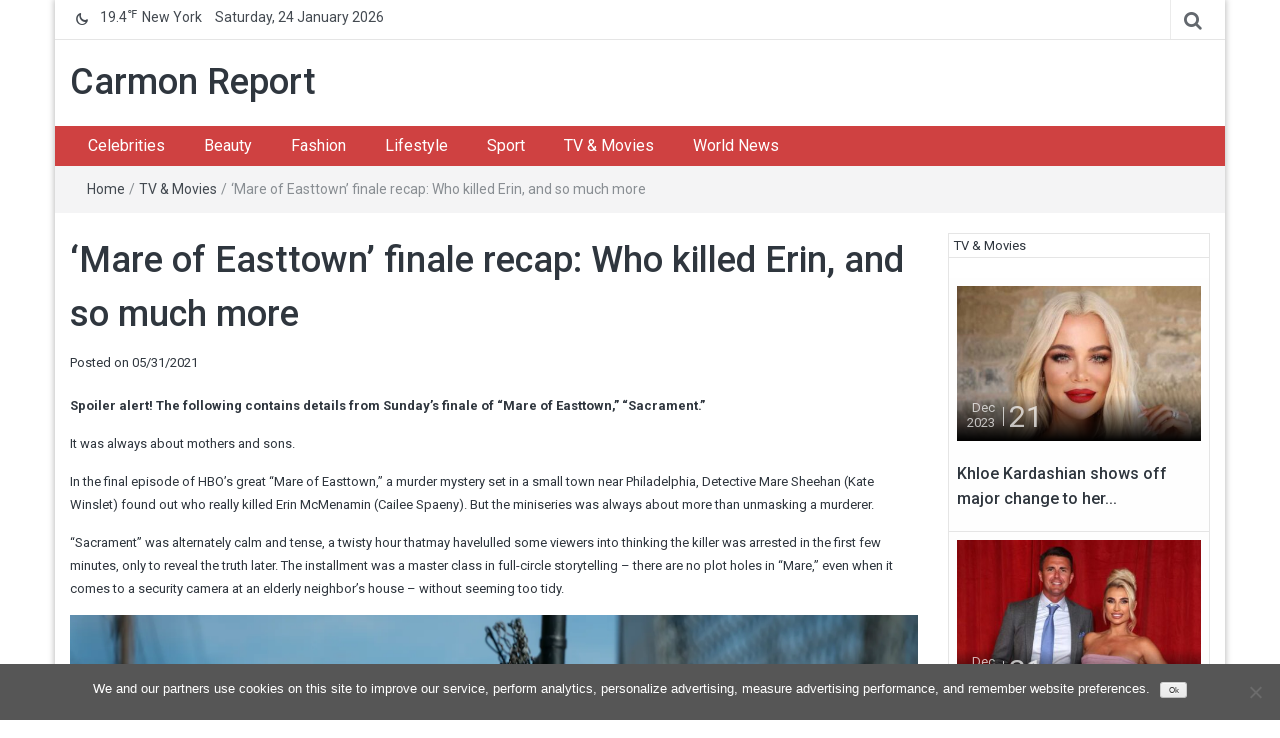

--- FILE ---
content_type: text/html; charset=UTF-8
request_url: https://carmonreport.com/tv-movies/mare-of-easttown-finale-recap-who-killed-erin-and-so-much-more/
body_size: 16417
content:
<!DOCTYPE html>
<html lang="en-US">
<head>
	<meta charset="UTF-8">
	<meta http-equiv="X-UA-Compatible" content="IE=edge">
	<meta name="viewport" content="width=device-width, initial-scale=1">
	<link rel="profile" href="https://gmpg.org/xfn/11" />
	<link rel="pingback" href="https://carmonreport.com/xmlrpc.php">
	<meta name='robots' content='index, follow, max-image-preview:large, max-snippet:-1, max-video-preview:-1' />

	<!-- This site is optimized with the Yoast SEO plugin v22.6 - https://yoast.com/wordpress/plugins/seo/ -->
	<title>&#039;Mare of Easttown&#039; finale recap: Who killed Erin, and so much more - Carmon Report</title>
	<link rel="canonical" href="https://carmonreport.com/tv-movies/mare-of-easttown-finale-recap-who-killed-erin-and-so-much-more/" />
	<meta property="og:locale" content="en_US" />
	<meta property="og:type" content="article" />
	<meta property="og:title" content="&#039;Mare of Easttown&#039; finale recap: Who killed Erin, and so much more - Carmon Report" />
	<meta property="og:description" content="Spoiler alert! The following contains details from Sunday&#8217;s finale of &#8220;Mare of Easttown,&#8221; &#8220;Sacrament.&#8221; It was always about mothers and sons.  In the final episode of HBO&#8217;s great &#8220;Mare of Easttown,&#8221; a murder mystery set in a small town near Philadelphia, Detective..." />
	<meta property="og:url" content="https://carmonreport.com/tv-movies/mare-of-easttown-finale-recap-who-killed-erin-and-so-much-more/" />
	<meta property="og:site_name" content="Carmon Report" />
	<meta property="article:published_time" content="2021-05-31T07:47:29+00:00" />
	<meta name="author" content="Etta" />
	<meta name="twitter:card" content="summary_large_image" />
	<meta name="twitter:label1" content="Written by" />
	<meta name="twitter:data1" content="Etta" />
	<meta name="twitter:label2" content="Est. reading time" />
	<meta name="twitter:data2" content="5 minutes" />
	<script type="application/ld+json" class="yoast-schema-graph">{"@context":"https://schema.org","@graph":[{"@type":"WebPage","@id":"https://carmonreport.com/tv-movies/mare-of-easttown-finale-recap-who-killed-erin-and-so-much-more/","url":"https://carmonreport.com/tv-movies/mare-of-easttown-finale-recap-who-killed-erin-and-so-much-more/","name":"'Mare of Easttown' finale recap: Who killed Erin, and so much more - Carmon Report","isPartOf":{"@id":"https://carmonreport.com/#website"},"primaryImageOfPage":{"@id":"https://carmonreport.com/tv-movies/mare-of-easttown-finale-recap-who-killed-erin-and-so-much-more/#primaryimage"},"image":{"@id":"https://carmonreport.com/tv-movies/mare-of-easttown-finale-recap-who-killed-erin-and-so-much-more/#primaryimage"},"thumbnailUrl":"https://carmonreport.com/wp-content/uploads/2021/05/Mare-of-Easttown-finale-recap-Who-killed-Erin-and-so-much-more.jpg","datePublished":"2021-05-31T07:47:29+00:00","dateModified":"2021-05-31T07:47:29+00:00","author":{"@id":"https://carmonreport.com/#/schema/person/74db1979fe71b5ea01513ec1ce5bc609"},"breadcrumb":{"@id":"https://carmonreport.com/tv-movies/mare-of-easttown-finale-recap-who-killed-erin-and-so-much-more/#breadcrumb"},"inLanguage":"en-US","potentialAction":[{"@type":"ReadAction","target":["https://carmonreport.com/tv-movies/mare-of-easttown-finale-recap-who-killed-erin-and-so-much-more/"]}]},{"@type":"ImageObject","inLanguage":"en-US","@id":"https://carmonreport.com/tv-movies/mare-of-easttown-finale-recap-who-killed-erin-and-so-much-more/#primaryimage","url":"https://carmonreport.com/wp-content/uploads/2021/05/Mare-of-Easttown-finale-recap-Who-killed-Erin-and-so-much-more.jpg","contentUrl":"https://carmonreport.com/wp-content/uploads/2021/05/Mare-of-Easttown-finale-recap-Who-killed-Erin-and-so-much-more.jpg","width":1421,"height":800},{"@type":"BreadcrumbList","@id":"https://carmonreport.com/tv-movies/mare-of-easttown-finale-recap-who-killed-erin-and-so-much-more/#breadcrumb","itemListElement":[{"@type":"ListItem","position":1,"name":"Home","item":"https://carmonreport.com/"},{"@type":"ListItem","position":2,"name":"TV &amp; Movies","item":"https://carmonreport.com/category/tv-movies/"},{"@type":"ListItem","position":3,"name":"&#8216;Mare of Easttown&#8217; finale recap: Who killed Erin, and so much more"}]},{"@type":"WebSite","@id":"https://carmonreport.com/#website","url":"https://carmonreport.com/","name":"Carmon Report","description":"","potentialAction":[{"@type":"SearchAction","target":{"@type":"EntryPoint","urlTemplate":"https://carmonreport.com/?s={search_term_string}"},"query-input":"required name=search_term_string"}],"inLanguage":"en-US"},{"@type":"Person","@id":"https://carmonreport.com/#/schema/person/74db1979fe71b5ea01513ec1ce5bc609","name":"Etta","image":{"@type":"ImageObject","inLanguage":"en-US","@id":"https://carmonreport.com/#/schema/person/image/","url":"https://secure.gravatar.com/avatar/d7cef2e0d8d634cb49d54f7c48b549a1?s=96&d=mm&r=g","contentUrl":"https://secure.gravatar.com/avatar/d7cef2e0d8d634cb49d54f7c48b549a1?s=96&d=mm&r=g","caption":"Etta"}}]}</script>
	<!-- / Yoast SEO plugin. -->


<link rel='dns-prefetch' href='//fonts.googleapis.com' />
<link rel="alternate" type="application/rss+xml" title="Carmon Report &raquo; Feed" href="https://carmonreport.com/feed/" />
<link rel="alternate" type="application/rss+xml" title="Carmon Report &raquo; Comments Feed" href="https://carmonreport.com/comments/feed/" />
<script type="text/javascript">
window._wpemojiSettings = {"baseUrl":"https:\/\/s.w.org\/images\/core\/emoji\/14.0.0\/72x72\/","ext":".png","svgUrl":"https:\/\/s.w.org\/images\/core\/emoji\/14.0.0\/svg\/","svgExt":".svg","source":{"concatemoji":"https:\/\/carmonreport.com\/wp-includes\/js\/wp-emoji-release.min.js?ver=76f6aa8e25cc39d92f7cc4c9ea95b220"}};
/*! This file is auto-generated */
!function(i,n){var o,s,e;function c(e){try{var t={supportTests:e,timestamp:(new Date).valueOf()};sessionStorage.setItem(o,JSON.stringify(t))}catch(e){}}function p(e,t,n){e.clearRect(0,0,e.canvas.width,e.canvas.height),e.fillText(t,0,0);var t=new Uint32Array(e.getImageData(0,0,e.canvas.width,e.canvas.height).data),r=(e.clearRect(0,0,e.canvas.width,e.canvas.height),e.fillText(n,0,0),new Uint32Array(e.getImageData(0,0,e.canvas.width,e.canvas.height).data));return t.every(function(e,t){return e===r[t]})}function u(e,t,n){switch(t){case"flag":return n(e,"\ud83c\udff3\ufe0f\u200d\u26a7\ufe0f","\ud83c\udff3\ufe0f\u200b\u26a7\ufe0f")?!1:!n(e,"\ud83c\uddfa\ud83c\uddf3","\ud83c\uddfa\u200b\ud83c\uddf3")&&!n(e,"\ud83c\udff4\udb40\udc67\udb40\udc62\udb40\udc65\udb40\udc6e\udb40\udc67\udb40\udc7f","\ud83c\udff4\u200b\udb40\udc67\u200b\udb40\udc62\u200b\udb40\udc65\u200b\udb40\udc6e\u200b\udb40\udc67\u200b\udb40\udc7f");case"emoji":return!n(e,"\ud83e\udef1\ud83c\udffb\u200d\ud83e\udef2\ud83c\udfff","\ud83e\udef1\ud83c\udffb\u200b\ud83e\udef2\ud83c\udfff")}return!1}function f(e,t,n){var r="undefined"!=typeof WorkerGlobalScope&&self instanceof WorkerGlobalScope?new OffscreenCanvas(300,150):i.createElement("canvas"),a=r.getContext("2d",{willReadFrequently:!0}),o=(a.textBaseline="top",a.font="600 32px Arial",{});return e.forEach(function(e){o[e]=t(a,e,n)}),o}function t(e){var t=i.createElement("script");t.src=e,t.defer=!0,i.head.appendChild(t)}"undefined"!=typeof Promise&&(o="wpEmojiSettingsSupports",s=["flag","emoji"],n.supports={everything:!0,everythingExceptFlag:!0},e=new Promise(function(e){i.addEventListener("DOMContentLoaded",e,{once:!0})}),new Promise(function(t){var n=function(){try{var e=JSON.parse(sessionStorage.getItem(o));if("object"==typeof e&&"number"==typeof e.timestamp&&(new Date).valueOf()<e.timestamp+604800&&"object"==typeof e.supportTests)return e.supportTests}catch(e){}return null}();if(!n){if("undefined"!=typeof Worker&&"undefined"!=typeof OffscreenCanvas&&"undefined"!=typeof URL&&URL.createObjectURL&&"undefined"!=typeof Blob)try{var e="postMessage("+f.toString()+"("+[JSON.stringify(s),u.toString(),p.toString()].join(",")+"));",r=new Blob([e],{type:"text/javascript"}),a=new Worker(URL.createObjectURL(r),{name:"wpTestEmojiSupports"});return void(a.onmessage=function(e){c(n=e.data),a.terminate(),t(n)})}catch(e){}c(n=f(s,u,p))}t(n)}).then(function(e){for(var t in e)n.supports[t]=e[t],n.supports.everything=n.supports.everything&&n.supports[t],"flag"!==t&&(n.supports.everythingExceptFlag=n.supports.everythingExceptFlag&&n.supports[t]);n.supports.everythingExceptFlag=n.supports.everythingExceptFlag&&!n.supports.flag,n.DOMReady=!1,n.readyCallback=function(){n.DOMReady=!0}}).then(function(){return e}).then(function(){var e;n.supports.everything||(n.readyCallback(),(e=n.source||{}).concatemoji?t(e.concatemoji):e.wpemoji&&e.twemoji&&(t(e.twemoji),t(e.wpemoji)))}))}((window,document),window._wpemojiSettings);
</script>
<style type="text/css">
img.wp-smiley,
img.emoji {
	display: inline !important;
	border: none !important;
	box-shadow: none !important;
	height: 1em !important;
	width: 1em !important;
	margin: 0 0.07em !important;
	vertical-align: -0.1em !important;
	background: none !important;
	padding: 0 !important;
}
</style>
	<link rel='stylesheet' id='wp-block-library-css' href='https://carmonreport.com/wp-includes/css/dist/block-library/style.min.css?ver=76f6aa8e25cc39d92f7cc4c9ea95b220' type='text/css' media='all' />
<style id='classic-theme-styles-inline-css' type='text/css'>
/*! This file is auto-generated */
.wp-block-button__link{color:#fff;background-color:#32373c;border-radius:9999px;box-shadow:none;text-decoration:none;padding:calc(.667em + 2px) calc(1.333em + 2px);font-size:1.125em}.wp-block-file__button{background:#32373c;color:#fff;text-decoration:none}
</style>
<style id='global-styles-inline-css' type='text/css'>
body{--wp--preset--color--black: #000000;--wp--preset--color--cyan-bluish-gray: #abb8c3;--wp--preset--color--white: #ffffff;--wp--preset--color--pale-pink: #f78da7;--wp--preset--color--vivid-red: #cf2e2e;--wp--preset--color--luminous-vivid-orange: #ff6900;--wp--preset--color--luminous-vivid-amber: #fcb900;--wp--preset--color--light-green-cyan: #7bdcb5;--wp--preset--color--vivid-green-cyan: #00d084;--wp--preset--color--pale-cyan-blue: #8ed1fc;--wp--preset--color--vivid-cyan-blue: #0693e3;--wp--preset--color--vivid-purple: #9b51e0;--wp--preset--gradient--vivid-cyan-blue-to-vivid-purple: linear-gradient(135deg,rgba(6,147,227,1) 0%,rgb(155,81,224) 100%);--wp--preset--gradient--light-green-cyan-to-vivid-green-cyan: linear-gradient(135deg,rgb(122,220,180) 0%,rgb(0,208,130) 100%);--wp--preset--gradient--luminous-vivid-amber-to-luminous-vivid-orange: linear-gradient(135deg,rgba(252,185,0,1) 0%,rgba(255,105,0,1) 100%);--wp--preset--gradient--luminous-vivid-orange-to-vivid-red: linear-gradient(135deg,rgba(255,105,0,1) 0%,rgb(207,46,46) 100%);--wp--preset--gradient--very-light-gray-to-cyan-bluish-gray: linear-gradient(135deg,rgb(238,238,238) 0%,rgb(169,184,195) 100%);--wp--preset--gradient--cool-to-warm-spectrum: linear-gradient(135deg,rgb(74,234,220) 0%,rgb(151,120,209) 20%,rgb(207,42,186) 40%,rgb(238,44,130) 60%,rgb(251,105,98) 80%,rgb(254,248,76) 100%);--wp--preset--gradient--blush-light-purple: linear-gradient(135deg,rgb(255,206,236) 0%,rgb(152,150,240) 100%);--wp--preset--gradient--blush-bordeaux: linear-gradient(135deg,rgb(254,205,165) 0%,rgb(254,45,45) 50%,rgb(107,0,62) 100%);--wp--preset--gradient--luminous-dusk: linear-gradient(135deg,rgb(255,203,112) 0%,rgb(199,81,192) 50%,rgb(65,88,208) 100%);--wp--preset--gradient--pale-ocean: linear-gradient(135deg,rgb(255,245,203) 0%,rgb(182,227,212) 50%,rgb(51,167,181) 100%);--wp--preset--gradient--electric-grass: linear-gradient(135deg,rgb(202,248,128) 0%,rgb(113,206,126) 100%);--wp--preset--gradient--midnight: linear-gradient(135deg,rgb(2,3,129) 0%,rgb(40,116,252) 100%);--wp--preset--font-size--small: 13px;--wp--preset--font-size--medium: 20px;--wp--preset--font-size--large: 36px;--wp--preset--font-size--x-large: 42px;--wp--preset--spacing--20: 0.44rem;--wp--preset--spacing--30: 0.67rem;--wp--preset--spacing--40: 1rem;--wp--preset--spacing--50: 1.5rem;--wp--preset--spacing--60: 2.25rem;--wp--preset--spacing--70: 3.38rem;--wp--preset--spacing--80: 5.06rem;--wp--preset--shadow--natural: 6px 6px 9px rgba(0, 0, 0, 0.2);--wp--preset--shadow--deep: 12px 12px 50px rgba(0, 0, 0, 0.4);--wp--preset--shadow--sharp: 6px 6px 0px rgba(0, 0, 0, 0.2);--wp--preset--shadow--outlined: 6px 6px 0px -3px rgba(255, 255, 255, 1), 6px 6px rgba(0, 0, 0, 1);--wp--preset--shadow--crisp: 6px 6px 0px rgba(0, 0, 0, 1);}:where(.is-layout-flex){gap: 0.5em;}:where(.is-layout-grid){gap: 0.5em;}body .is-layout-flow > .alignleft{float: left;margin-inline-start: 0;margin-inline-end: 2em;}body .is-layout-flow > .alignright{float: right;margin-inline-start: 2em;margin-inline-end: 0;}body .is-layout-flow > .aligncenter{margin-left: auto !important;margin-right: auto !important;}body .is-layout-constrained > .alignleft{float: left;margin-inline-start: 0;margin-inline-end: 2em;}body .is-layout-constrained > .alignright{float: right;margin-inline-start: 2em;margin-inline-end: 0;}body .is-layout-constrained > .aligncenter{margin-left: auto !important;margin-right: auto !important;}body .is-layout-constrained > :where(:not(.alignleft):not(.alignright):not(.alignfull)){max-width: var(--wp--style--global--content-size);margin-left: auto !important;margin-right: auto !important;}body .is-layout-constrained > .alignwide{max-width: var(--wp--style--global--wide-size);}body .is-layout-flex{display: flex;}body .is-layout-flex{flex-wrap: wrap;align-items: center;}body .is-layout-flex > *{margin: 0;}body .is-layout-grid{display: grid;}body .is-layout-grid > *{margin: 0;}:where(.wp-block-columns.is-layout-flex){gap: 2em;}:where(.wp-block-columns.is-layout-grid){gap: 2em;}:where(.wp-block-post-template.is-layout-flex){gap: 1.25em;}:where(.wp-block-post-template.is-layout-grid){gap: 1.25em;}.has-black-color{color: var(--wp--preset--color--black) !important;}.has-cyan-bluish-gray-color{color: var(--wp--preset--color--cyan-bluish-gray) !important;}.has-white-color{color: var(--wp--preset--color--white) !important;}.has-pale-pink-color{color: var(--wp--preset--color--pale-pink) !important;}.has-vivid-red-color{color: var(--wp--preset--color--vivid-red) !important;}.has-luminous-vivid-orange-color{color: var(--wp--preset--color--luminous-vivid-orange) !important;}.has-luminous-vivid-amber-color{color: var(--wp--preset--color--luminous-vivid-amber) !important;}.has-light-green-cyan-color{color: var(--wp--preset--color--light-green-cyan) !important;}.has-vivid-green-cyan-color{color: var(--wp--preset--color--vivid-green-cyan) !important;}.has-pale-cyan-blue-color{color: var(--wp--preset--color--pale-cyan-blue) !important;}.has-vivid-cyan-blue-color{color: var(--wp--preset--color--vivid-cyan-blue) !important;}.has-vivid-purple-color{color: var(--wp--preset--color--vivid-purple) !important;}.has-black-background-color{background-color: var(--wp--preset--color--black) !important;}.has-cyan-bluish-gray-background-color{background-color: var(--wp--preset--color--cyan-bluish-gray) !important;}.has-white-background-color{background-color: var(--wp--preset--color--white) !important;}.has-pale-pink-background-color{background-color: var(--wp--preset--color--pale-pink) !important;}.has-vivid-red-background-color{background-color: var(--wp--preset--color--vivid-red) !important;}.has-luminous-vivid-orange-background-color{background-color: var(--wp--preset--color--luminous-vivid-orange) !important;}.has-luminous-vivid-amber-background-color{background-color: var(--wp--preset--color--luminous-vivid-amber) !important;}.has-light-green-cyan-background-color{background-color: var(--wp--preset--color--light-green-cyan) !important;}.has-vivid-green-cyan-background-color{background-color: var(--wp--preset--color--vivid-green-cyan) !important;}.has-pale-cyan-blue-background-color{background-color: var(--wp--preset--color--pale-cyan-blue) !important;}.has-vivid-cyan-blue-background-color{background-color: var(--wp--preset--color--vivid-cyan-blue) !important;}.has-vivid-purple-background-color{background-color: var(--wp--preset--color--vivid-purple) !important;}.has-black-border-color{border-color: var(--wp--preset--color--black) !important;}.has-cyan-bluish-gray-border-color{border-color: var(--wp--preset--color--cyan-bluish-gray) !important;}.has-white-border-color{border-color: var(--wp--preset--color--white) !important;}.has-pale-pink-border-color{border-color: var(--wp--preset--color--pale-pink) !important;}.has-vivid-red-border-color{border-color: var(--wp--preset--color--vivid-red) !important;}.has-luminous-vivid-orange-border-color{border-color: var(--wp--preset--color--luminous-vivid-orange) !important;}.has-luminous-vivid-amber-border-color{border-color: var(--wp--preset--color--luminous-vivid-amber) !important;}.has-light-green-cyan-border-color{border-color: var(--wp--preset--color--light-green-cyan) !important;}.has-vivid-green-cyan-border-color{border-color: var(--wp--preset--color--vivid-green-cyan) !important;}.has-pale-cyan-blue-border-color{border-color: var(--wp--preset--color--pale-cyan-blue) !important;}.has-vivid-cyan-blue-border-color{border-color: var(--wp--preset--color--vivid-cyan-blue) !important;}.has-vivid-purple-border-color{border-color: var(--wp--preset--color--vivid-purple) !important;}.has-vivid-cyan-blue-to-vivid-purple-gradient-background{background: var(--wp--preset--gradient--vivid-cyan-blue-to-vivid-purple) !important;}.has-light-green-cyan-to-vivid-green-cyan-gradient-background{background: var(--wp--preset--gradient--light-green-cyan-to-vivid-green-cyan) !important;}.has-luminous-vivid-amber-to-luminous-vivid-orange-gradient-background{background: var(--wp--preset--gradient--luminous-vivid-amber-to-luminous-vivid-orange) !important;}.has-luminous-vivid-orange-to-vivid-red-gradient-background{background: var(--wp--preset--gradient--luminous-vivid-orange-to-vivid-red) !important;}.has-very-light-gray-to-cyan-bluish-gray-gradient-background{background: var(--wp--preset--gradient--very-light-gray-to-cyan-bluish-gray) !important;}.has-cool-to-warm-spectrum-gradient-background{background: var(--wp--preset--gradient--cool-to-warm-spectrum) !important;}.has-blush-light-purple-gradient-background{background: var(--wp--preset--gradient--blush-light-purple) !important;}.has-blush-bordeaux-gradient-background{background: var(--wp--preset--gradient--blush-bordeaux) !important;}.has-luminous-dusk-gradient-background{background: var(--wp--preset--gradient--luminous-dusk) !important;}.has-pale-ocean-gradient-background{background: var(--wp--preset--gradient--pale-ocean) !important;}.has-electric-grass-gradient-background{background: var(--wp--preset--gradient--electric-grass) !important;}.has-midnight-gradient-background{background: var(--wp--preset--gradient--midnight) !important;}.has-small-font-size{font-size: var(--wp--preset--font-size--small) !important;}.has-medium-font-size{font-size: var(--wp--preset--font-size--medium) !important;}.has-large-font-size{font-size: var(--wp--preset--font-size--large) !important;}.has-x-large-font-size{font-size: var(--wp--preset--font-size--x-large) !important;}
.wp-block-navigation a:where(:not(.wp-element-button)){color: inherit;}
:where(.wp-block-post-template.is-layout-flex){gap: 1.25em;}:where(.wp-block-post-template.is-layout-grid){gap: 1.25em;}
:where(.wp-block-columns.is-layout-flex){gap: 2em;}:where(.wp-block-columns.is-layout-grid){gap: 2em;}
.wp-block-pullquote{font-size: 1.5em;line-height: 1.6;}
</style>
<link rel='stylesheet' id='cookie-notice-front-css' href='https://carmonreport.com/wp-content/plugins/cookie-notice/css/front.min.css?ver=2.5.11' type='text/css' media='all' />
<link rel='stylesheet' id='bootstrap-css' href='https://carmonreport.com/wp-content/themes/easymag/css/bootstrap.min.css?ver=3.3.5' type='text/css' media='' />
<link rel='stylesheet' id='font-awesome-css' href='https://carmonreport.com/wp-content/themes/easymag/css/font-awesome.min.css?ver=4.4.0' type='text/css' media='' />
<link rel='stylesheet' id='meteocons-font-css' href='https://carmonreport.com/wp-content/themes/easymag/fonts/meteocons-font/stylesheet.css?ver=4.4.0' type='text/css' media='' />
<link rel='stylesheet' id='swiper-css' href='https://carmonreport.com/wp-content/themes/easymag/css/swiper.min.css?ver=3.2.5' type='text/css' media='' />
<link rel='stylesheet' id='easymag-roboto-css' href='//fonts.googleapis.com/css?family=Roboto%3A400%2C300%2C500%2C700%2C900&#038;ver=6.3.7' type='text/css' media='all' />
<link rel='stylesheet' id='easymag-style-css' href='https://carmonreport.com/wp-content/themes/easymag/style.css?ver=76f6aa8e25cc39d92f7cc4c9ea95b220' type='text/css' media='all' />
<style id='easymag-style-inline-css' type='text/css'>

	body {
		font-size: 13px;
	}
	
	.dt-news-layout1 .dt-news-post-img .fa,
	.dt-news-layout-half .dt-news-post-img .fa,
	.dt-sidebar-news .dt-news-post-img .fa,
	.dt-related-posts .dt-news-post-img .fa,
	.dt-category-posts .dt-news-post-img .fa,
	#back-to-top:hover {
		background: rgb(0,0,0);
	}
	
	.dt-menu-bar,
	.dt-main-menu li ul {
		background: #cf4141;
	}
	
	.dt-main-menu li:hover,
	.dt-main-menu li a:hover,
	.dt-main-menu li.current-menu-item > a,
	.dt-nav-md li a:hover,
	.current-menu-item.menu-item-has-children {
		background: #be3434;
		color: #fff;
	}
	.dt-related-posts li { width: calc(33.333333% - 20px); }
</style>
<script id="cookie-notice-front-js-before" type="text/javascript">
var cnArgs = {"ajaxUrl":"https:\/\/carmonreport.com\/wp-admin\/admin-ajax.php","nonce":"8e2260b708","hideEffect":"fade","position":"bottom","onScroll":false,"onScrollOffset":100,"onClick":false,"cookieName":"cookie_notice_accepted","cookieTime":31536000,"cookieTimeRejected":2592000,"globalCookie":false,"redirection":false,"cache":false,"revokeCookies":false,"revokeCookiesOpt":"automatic"};
</script>
<script type='text/javascript' src='https://carmonreport.com/wp-content/plugins/cookie-notice/js/front.min.js?ver=2.5.11' id='cookie-notice-front-js'></script>
<script type='text/javascript' src='https://carmonreport.com/wp-includes/js/jquery/jquery.min.js?ver=3.7.0' id='jquery-core-js'></script>
<script type='text/javascript' src='https://carmonreport.com/wp-includes/js/jquery/jquery-migrate.min.js?ver=3.4.1' id='jquery-migrate-js'></script>
<script type='text/javascript' src='https://carmonreport.com/wp-content/themes/easymag/js/swiper.jquery.min.js?ver=3.2.5' id='swiper-js'></script>
<link rel="https://api.w.org/" href="https://carmonreport.com/wp-json/" /><link rel="alternate" type="application/json" href="https://carmonreport.com/wp-json/wp/v2/posts/97669" /><link rel="EditURI" type="application/rsd+xml" title="RSD" href="https://carmonreport.com/xmlrpc.php?rsd" />
<link rel="alternate" type="application/json+oembed" href="https://carmonreport.com/wp-json/oembed/1.0/embed?url=https%3A%2F%2Fcarmonreport.com%2Ftv-movies%2Fmare-of-easttown-finale-recap-who-killed-erin-and-so-much-more%2F" />
<link rel="alternate" type="text/xml+oembed" href="https://carmonreport.com/wp-json/oembed/1.0/embed?url=https%3A%2F%2Fcarmonreport.com%2Ftv-movies%2Fmare-of-easttown-finale-recap-who-killed-erin-and-so-much-more%2F&#038;format=xml" />
<script async src="https://pagead2.googlesyndication.com/pagead/js/adsbygoogle.js?client=ca-pub-1201891205018270"
     crossorigin="anonymous"></script>

<script type="text/javascript">
  window._taboola = window._taboola || [];
  _taboola.push({article:'auto'});
  !function (e, f, u, i) {
    if (!document.getElementById(i)){
      e.async = 1;
      e.src = u;
      e.id = i;
      f.parentNode.insertBefore(e, f);
    }
  }(document.createElement('script'),
  document.getElementsByTagName('script')[0],
  '//cdn.taboola.com/libtrc/clickbaza-usd-network/loader.js',
  'tb_loader_script');
  if(window.performance && typeof window.performance.mark == 'function')
    {window.performance.mark('tbl_ic');}
</script><noscript><style id="rocket-lazyload-nojs-css">.rll-youtube-player, [data-lazy-src]{display:none !important;}</style></noscript></head>
<body data-rsssl=1 class="post-template-default single single-post postid-97669 single-format-standard cookies-not-set group-blog">
	<div class="dt-body-wrap dt-boxed">
					<div class="dt-top-bar">
			<div class="container">
				<div class="row">
					<div class="col-lg-6 col-md-6 col-sm-8 col-xs-7">
						<div class="dt-bar-left">
							                                                        <div class="dt-weather">
                                <p class="weather" title="Clear"><span class="weather-icon" data-icon="C"></span>19.4<sub>&#x2109;</sub><span class="city-name">New York</span></p>                            </div><!-- .dt-date -->
                            														<div class="dt-date">
								<p>Saturday, 24 January 2026</p>
							</div><!-- .dt-date -->
													</div><!-- .dt-bar-left -->
					</div><!-- .col-lg-6 .col-md-6 .col-sm-8 .col-xs-7 -->
					<div class="col-lg-6 col-md-6 col-sm-4 col-xs-5">
						<div class="dt-top-social">
														<span class="dt-search-icon"><a><i class="fa fa-search transition35"></i></a></span>
																				</div><!-- .dt-top-social -->
					</div><!-- .col-lg-6 .col-md-6 .col-sm-4 .col-xs-5 -->
				</div><!-- .row -->
			</div><!-- .container -->
		</div><!-- .dt-top-bar -->
							<div class="dt-search-bar transition35">
				<div class="container">
					<div class="row">
						<div class="col-lg-12 col-md-12">
							<div class="dt-search-wrap">
								<aside id="search-4" class="widget widget_search"><form role="search" method="get" class="search-form" action="https://carmonreport.com/">
				<label>
					<span class="screen-reader-text">Search for:</span>
					<input type="search" class="search-field" placeholder="Search &hellip;" value="" name="s" />
				</label>
				<input type="submit" class="search-submit" value="Search" />
			</form></aside>							</div><!-- .dt-search-wrap -->
						</div><!-- .col-lg-12 .col-md-12 -->
					</div><!-- .row -->
				</div><!-- .container -->
			</div><!-- .dt-search-bar .transition35 -->
						<header class="dt-header">
			<div class="container">
				<div class="row">
					<div class="col-lg-4 col-md-4">
						<div class="dt-logo">
							                                                            <p class="site-title"><a href="https://carmonreport.com/" rel="home">Carmon Report</a></p>
                            								
													</div><!-- .dt-logo -->
					</div><!-- .col-lg-4 .col-md-4 -->
					<div class="col-lg-8 col-md-8">
						<div class="dt-top-ads">
													</div><!-- .dt-top-ads -->
					</div><!-- .col-lg-8 col-md-8 -->
				</div><!-- .row -->
			</div><!-- .container -->
		</header><!-- .dt-header -->
				<nav class="dt-menu-bar dt-sticky">
			<div class="container">
				<div class="row">
					<div class="col-lg-12 col-md-12">
                        <div class="dt-main-menu">
							<div class="menu-menu-container"><ul id="primary-menu" class="dt-nav-menu"><li id="menu-item-19" class="menu-item menu-item-type-taxonomy menu-item-object-category menu-item-19"><a href="https://carmonreport.com/category/celebrities/">Celebrities</a></li>
<li id="menu-item-18" class="menu-item menu-item-type-taxonomy menu-item-object-category menu-item-18"><a href="https://carmonreport.com/category/beauty/">Beauty</a></li>
<li id="menu-item-20" class="menu-item menu-item-type-taxonomy menu-item-object-category menu-item-20"><a href="https://carmonreport.com/category/fashion/">Fashion</a></li>
<li id="menu-item-21" class="menu-item menu-item-type-taxonomy menu-item-object-category menu-item-21"><a href="https://carmonreport.com/category/lifestyle/">Lifestyle</a></li>
<li id="menu-item-22" class="menu-item menu-item-type-taxonomy menu-item-object-category menu-item-22"><a href="https://carmonreport.com/category/sport/">Sport</a></li>
<li id="menu-item-23" class="menu-item menu-item-type-taxonomy menu-item-object-category current-post-ancestor current-menu-parent current-post-parent menu-item-23"><a href="https://carmonreport.com/category/tv-movies/">TV &#038; Movies</a></li>
<li id="menu-item-24" class="menu-item menu-item-type-taxonomy menu-item-object-category menu-item-24"><a href="https://carmonreport.com/category/world-news/">World News</a></li>
</ul></div>                        </div>
						<div class="dt-main-menu-md">
							<div class="row">
								<div class="col-lg-8 col-md-8 col-sm-8 col-xs-8">
									<div class="dt-logo-md">
										<a href="https://carmonreport.com/" rel="home">Carmon Report</a>
									</div><!-- .dt-logo-md -->
								</div><!-- .col-lg-8 .col-md-8 .col-sm-8 .col-xs-8 -->
								<div class="col-lg-4 col-md-4 col-sm-4 col-xs-4">
									<div class="dt-nav-md-trigger">
										<i class="fa fa-bars transition35"></i>
									</div><!-- .transition35 -->
								</div><!-- .col-lg-4 .col-md-4 .col-sm-4. col-xs-4 -->
							</div><!-- .row -->
						</div><!-- .dt-main-menu-md -->
					</div><!-- .col-lg-12 .col-md-12 -->
				</div><!-- .row -->
			</div><!-- .container -->
			<div class="container">
				<div class="row">
					<div class="col-lg-12">
						<div class="dt-nav-md transition35">
							<div class="menu-menu-container"><ul id="primary-menu" class="menu"><li class="menu-item menu-item-type-taxonomy menu-item-object-category menu-item-19"><a href="https://carmonreport.com/category/celebrities/">Celebrities</a><span class="nav-toggle-subarrow"></span></li>
<li class="menu-item menu-item-type-taxonomy menu-item-object-category menu-item-18"><a href="https://carmonreport.com/category/beauty/">Beauty</a><span class="nav-toggle-subarrow"></span></li>
<li class="menu-item menu-item-type-taxonomy menu-item-object-category menu-item-20"><a href="https://carmonreport.com/category/fashion/">Fashion</a><span class="nav-toggle-subarrow"></span></li>
<li class="menu-item menu-item-type-taxonomy menu-item-object-category menu-item-21"><a href="https://carmonreport.com/category/lifestyle/">Lifestyle</a><span class="nav-toggle-subarrow"></span></li>
<li class="menu-item menu-item-type-taxonomy menu-item-object-category menu-item-22"><a href="https://carmonreport.com/category/sport/">Sport</a><span class="nav-toggle-subarrow"></span></li>
<li class="menu-item menu-item-type-taxonomy menu-item-object-category current-post-ancestor current-menu-parent current-post-parent menu-item-23"><a href="https://carmonreport.com/category/tv-movies/">TV &#038; Movies</a><span class="nav-toggle-subarrow"></span></li>
<li class="menu-item menu-item-type-taxonomy menu-item-object-category menu-item-24"><a href="https://carmonreport.com/category/world-news/">World News</a><span class="nav-toggle-subarrow"></span></li>
</ul></div>						</div><!-- .dt-nav-md .transition35 -->
					</div><!-- .col-lg-12 -->
				</div><!-- .row -->
			</div><!-- .container -->
		</nav><!-- .dt-menu-bar -->
					<div class="dt-breadcrumbs">
				<div class="container">
					<div class="row">
						<div class="col-lg-12 col-md-12">
							<ul id="dt_breadcrumbs"><li><a href="https://carmonreport.com">Home</a></li><li class="separator"> / </li><li><a href="https://carmonreport.com/category/tv-movies/" rel="category tag">TV &amp; Movies</a></li><li class="separator"> / </li><li>&#8216;Mare of Easttown&#8217; finale recap: Who killed Erin, and so much more</li></ul>						</div><!-- .col-lg-12 -->
					</div><!-- .row-->
				</div><!-- .container-->
			</div>
			<div class="dt-default-single-page">
		<div class="container">
			<div class="row">
				<div class="col-lg-9 col-md-9">
					<main id="main" class="site-main" role="main">
													<article id="post-97669" class="post-97669 post type-post status-publish format-standard has-post-thumbnail hentry category-tv-movies">
	<header class="entry-header">
		<h1 class="entry-title">&#8216;Mare of Easttown&#8217; finale recap: Who killed Erin, and so much more</h1>		<div class="entry-meta">
			<span class="posted-on">Posted on <a href="https://carmonreport.com/tv-movies/mare-of-easttown-finale-recap-who-killed-erin-and-so-much-more/" rel="bookmark"><time class="entry-date published updated" datetime="2021-05-31T07:47:29+00:00">05/31/2021</time></a></span><span class="byline"> </span>		</div><!-- .entry-meta -->
	</header><!-- .entry-header -->
	<div class="entry-content">
		<p><strong>Spoiler alert! The following contains details from Sunday&#8217;s finale of &#8220;Mare of Easttown,&#8221; &#8220;Sacrament.&#8221;</strong></p>
<p>It was always about mothers and sons. </p>
<p>In the final episode of HBO&#8217;s great &#8220;Mare of Easttown,&#8221; a murder mystery set in a small town near Philadelphia, Detective Mare Sheehan (Kate Winslet) found out who really killed Erin McMenamin (Cailee Spaeny). But the miniseries was always about more than unmasking a murderer. </p>
<p>&#8220;Sacrament&#8221; was alternately calm and tense, a twisty hour that<strong></strong>may have<strong></strong>lulled some viewers into thinking the killer was arrested in the first few minutes, only to reveal the truth later. The installment was a master class in full-circle storytelling – there are no plot holes in &#8220;Mare,&#8221; even when it comes to a security camera at an elderly neighbor&#8217;s house – without seeming too tidy. </p>
<p><img decoding="async" class="aligncenter" src="data:image/svg+xml,%3Csvg%20xmlns='http://www.w3.org/2000/svg'%20viewBox='0%200%200%200'%3E%3C/svg%3E" data-lazy-src="https://www.gannett-cdn.com/presto/2021/05/27/USAT/9418327c-d317-43ec-9d47-a45044cffa91-kate-winslet_2.jpeg"><noscript><img decoding="async" class="aligncenter" src="https://www.gannett-cdn.com/presto/2021/05/27/USAT/9418327c-d317-43ec-9d47-a45044cffa91-kate-winslet_2.jpeg"></noscript></p>
<p>Kate Winslet as Mare Sheehan in the season finale of &quot;Mare of Easttown.&quot;<meta itemprop="copyrightHolder" content="HBO" />&nbsp;<span>(Photo: HBO)</span></p>
<p>As Mare eventually discovers, Erin was killed not by John Ross (Joe Tippett) – the father of her son D.J. – who confessed early in the finale. Instead, the culprit was John&#8217;s angry son Ryan (Cameron Mann), who didn&#8217;t want Erin breaking up his family. Ryan also happens to be the son of Mare&#8217;s best friend Lori (Julianne Nicholson). So Mare, still reeling from the death of her own son by suicide, takes another boy away from his mother. </p>
<p>What &#8220;Mare&#8221; does so well in the finale – which HBO&#8217;s &#8220;The Undoing,&#8221; last year&#8217;s similarly star-studded crime drama, completely failed to do – is subvert expectations without exploitative shocks. </p>
<p>Ryan as the killer is a surprising twist that also makes sense and satisfies. It explains why Billy (Robbie Tann) and John made false confessions; why Ryan had a violent outburst at school; and what secret John wanted him to keep from Lori.  More than that, it serves the greater story about Mare, her late son and her relationships with family and friends in Easttown. In a lesser series or with a lesser actress, the sentimental ending could have been hokey and trite. But Winslet and creator Brad Inglesby pull it off. </p>
<p>The episode picks up right where last week&#8217;s left off, as Mare pursues John and Billy at their fishing cabin while Chief Carter (John Douglas Thompson) desperately tries to reach her after seeing a revealing photograph of Erin in bed with John. John was having sex with the teen daughter of his cousin. Carter can&#8217;t get in touch with Mare, who finds John holding his brother at gunpoint. Mare intervenes and arrests John. </p>
<p>Back at the police station, John confesses everything – sleeping with (and killing) Erin and being D.J.&#8217;s father. He says Erin brought the gun to their meeting, and after it accidentally discharged and hit her hand, he grabbed it and shot her. He also says he enlisted Billy to help him move the body to Sharp&#8217;s Woods, hoping to incriminate one of the teens at the party, which explains Billy&#8217;s bloody clothes the night of the murder. </p>
<p>The episode has barely started and it seems the mystery is already wrapped up, along with several other major plot threads. Lori takes custody of D.J. (and D.J. finally gets his ear surgery in her care). Deacon Mark (James McArdle), who was in jail on suspicion of involvement in Erin&#8217;s death, is released.</p>
<p>In the weeks that follow, Carrie (Sosie Bacon) gives up her custody case for Mare&#8217;s grandson Drew (Izzy King), admitting that she has started using drugs again. Frank (David Denman) and Faye (Kate Arrington) get back together and plan their wedding. Mare and her mother Helen (Jean Smart) settle some unresolved issues. </p>
<p>Everything seems right as a hoagie from Wawa until Mare bumps into the other woman with whom John was supposedly having an affair during the police investigation. She emphatically tells Mare that she and John haven&#8217;t slept together in years, which is the first crack in John&#8217;s story.  </p>
<p>Later, when Mare visits Mr. Carroll (Patrick McDade) after he complains about a petty theft, she discovers his gun – the same kind that was used to kill Erin – went missing for a few hours on the day she was murdered. Mare consults his security camera footage and sees Ryan sneak into the back shed and take the gun. </p>
<p>After she arrests Ryan, we finally get the full story. Ryan knew about John and Erin&#8217;s relationship the whole time, and was afraid his parents would get divorced. He confronted Erin at the park with the stolen gun, and she tried to take it away. During the struggle, she was shot twice. He told his father what he did, and John and Billy moved the body. </p>
<p>After Ryan is sent to juvenile detention, weeks pass. Richard (Guy Pearce), who turned out to be a nice guy and not a sleeper murder suspect, leaves for a new job. Siobhan (Angourie Rice) goes to college in California. Mare continues her therapy, as her psychologist asks if she&#8217;s ready to confront her grief now that she&#8217;s solved all these crimes. Eventually, Mare visits Lori and their bond is silently mended, as Lori collapses, sobbing, in Mare&#8217;s arms. </p>
<p>The finale ends with Mare, having mostly repaired her relationships, finally visiting the attic in her house where her son died by suicide.</p>
<p>It&#8217;s a fitting ending for &#8220;Mare,&#8221; which was always a story far more interested in exploring grief than solving a mystery-solving. Anything else would have been too cheap. </p>
<p>Source: <a href="https://www.usatoday.com/story/entertainment/tv/2021/05/31/mare-of-easttown-season-finale-recap-sacrament/7465210002/" target="_blank" rel="noopener">Read Full Article</a></p>
<div class='code-block code-block-5' style='margin: 8px auto; text-align: center; display: block; clear: both;'>
<div id="taboola-below-article-thumbnails"></div>
<script type="text/javascript">
  window._taboola = window._taboola || [];
  _taboola.push({
    mode: 'alternating-thumbnails-a',
    container: 'taboola-below-article-thumbnails',
    placement: 'Below Article Thumbnails',
    target_type: 'mix'
  });
</script></div>
<!-- CONTENT END 2 -->
			</div><!-- .entry-content -->
	<footer class="entry-footer">
		<span class="cat-links">Posted in <a href="https://carmonreport.com/category/tv-movies/" rel="category tag">TV &amp; Movies</a></span>	</footer><!-- .entry-footer -->
				<div class="dt-news-layout-wrap dt-related-posts">
		<div>Related posts</div>
		<ul>
								<li class="dt-news-post">
						<figure class="dt-news-post-img">
							<a href="https://carmonreport.com/tv-movies/great-expectations-viewers-give-up-on-dreadful-series-as-they-rage-that-bbc-bosses-should-be-sacked-for-adaptation-the-sun/" title="Great Expectations viewers &#x27;give up&#x27; on &#x27;dreadful&#x27; series as they rage that BBC bosses &#x27;should be sacked&#x27; for adaptation | The Sun"><img width="410" height="260" src="data:image/svg+xml,%3Csvg%20xmlns='http://www.w3.org/2000/svg'%20viewBox='0%200%20410%20260'%3E%3C/svg%3E" class="attachment-dt-featured-post-medium size-dt-featured-post-medium wp-post-image" alt="Great Expectations viewers &#x27;give up&#x27; on &#x27;dreadful&#x27; series as they rage that BBC bosses &#x27;should be sacked&#x27; for adaptation | The Sun" decoding="async" title="Great Expectations viewers &#x27;give up&#x27; on &#x27;dreadful&#x27; series as they rage that BBC bosses &#x27;should be sacked&#x27; for adaptation | The Sun" fetchpriority="high" data-lazy-src="https://carmonreport.com/wp-content/uploads/2023/04/Great-Expectations-viewers-give-up-on-dreadful-series-as-they-rage-that-BBC-bosses-should-be-sacked-for-adaptation-The-Sun-410x260.jpg" /><noscript><img width="410" height="260" src="https://carmonreport.com/wp-content/uploads/2023/04/Great-Expectations-viewers-give-up-on-dreadful-series-as-they-rage-that-BBC-bosses-should-be-sacked-for-adaptation-The-Sun-410x260.jpg" class="attachment-dt-featured-post-medium size-dt-featured-post-medium wp-post-image" alt="Great Expectations viewers &#x27;give up&#x27; on &#x27;dreadful&#x27; series as they rage that BBC bosses &#x27;should be sacked&#x27; for adaptation | The Sun" decoding="async" title="Great Expectations viewers &#x27;give up&#x27; on &#x27;dreadful&#x27; series as they rage that BBC bosses &#x27;should be sacked&#x27; for adaptation | The Sun" fetchpriority="high" /></noscript></a>							<a href="https://carmonreport.com/tv-movies/great-expectations-viewers-give-up-on-dreadful-series-as-they-rage-that-bbc-bosses-should-be-sacked-for-adaptation-the-sun/" rel="bookmark"><span class="transition35"><i class="fa fa-search transition35"></i></span></a>
						</figure>
						<h3><a href="https://carmonreport.com/tv-movies/great-expectations-viewers-give-up-on-dreadful-series-as-they-rage-that-bbc-bosses-should-be-sacked-for-adaptation-the-sun/" rel="bookmark" title="Great Expectations viewers &#x27;give up&#x27; on &#x27;dreadful&#x27; series as they rage that BBC bosses &#x27;should be sacked&#x27; for adaptation | The Sun">Great Expectations viewers &#x27;give up&#x27; on &#x27;dreadful&#x27; series as they rage that BBC bosses &#x27;should be sacked&#x27; for adaptation | The Sun</a></h3>
					</li>
								<li class="dt-news-post">
						<figure class="dt-news-post-img">
							<a href="https://carmonreport.com/tv-movies/grand-designs-turns-explosive-as-couple-rage-we-dont-give-a-st-at-stunned-presenter-kevin-mccloud/" title="Grand Designs turns explosive as couple rage ‘we don’t give a s**t!’ at stunned presenter Kevin McCloud"><img width="410" height="260" src="data:image/svg+xml,%3Csvg%20xmlns='http://www.w3.org/2000/svg'%20viewBox='0%200%20410%20260'%3E%3C/svg%3E" class="attachment-dt-featured-post-medium size-dt-featured-post-medium wp-post-image" alt="Grand Designs turns explosive as couple rage ‘we don’t give a s**t!’ at stunned presenter Kevin McCloud" decoding="async" title="Grand Designs turns explosive as couple rage ‘we don’t give a s**t!’ at stunned presenter Kevin McCloud" data-lazy-src="https://carmonreport.com/wp-content/uploads/2022/02/Grand-Designs-turns-explosive-as-couple-rage-‘we-dont-give-a-st-at-stunned-presenter-Kevin-McCloud-410x260.jpg" /><noscript><img width="410" height="260" src="https://carmonreport.com/wp-content/uploads/2022/02/Grand-Designs-turns-explosive-as-couple-rage-‘we-dont-give-a-st-at-stunned-presenter-Kevin-McCloud-410x260.jpg" class="attachment-dt-featured-post-medium size-dt-featured-post-medium wp-post-image" alt="Grand Designs turns explosive as couple rage ‘we don’t give a s**t!’ at stunned presenter Kevin McCloud" decoding="async" title="Grand Designs turns explosive as couple rage ‘we don’t give a s**t!’ at stunned presenter Kevin McCloud" /></noscript></a>							<a href="https://carmonreport.com/tv-movies/grand-designs-turns-explosive-as-couple-rage-we-dont-give-a-st-at-stunned-presenter-kevin-mccloud/" rel="bookmark"><span class="transition35"><i class="fa fa-search transition35"></i></span></a>
						</figure>
						<h3><a href="https://carmonreport.com/tv-movies/grand-designs-turns-explosive-as-couple-rage-we-dont-give-a-st-at-stunned-presenter-kevin-mccloud/" rel="bookmark" title="Grand Designs turns explosive as couple rage ‘we don’t give a s**t!’ at stunned presenter Kevin McCloud">Grand Designs turns explosive as couple rage ‘we don’t give a s**t!’ at stunned presenter Kevin McCloud</a></h3>
					</li>
								<li class="dt-news-post">
						<figure class="dt-news-post-img">
							<a href="https://carmonreport.com/tv-movies/90-day-fiance-mohamed-jbali-has-slammed-tlc-production-before/" title="&#039;90 Day Fiancé&#039;: Mohamed Jbali Has Slammed TLC Production Before"><img width="225" height="147" src="data:image/svg+xml,%3Csvg%20xmlns='http://www.w3.org/2000/svg'%20viewBox='0%200%20225%20147'%3E%3C/svg%3E" class="attachment-dt-featured-post-medium size-dt-featured-post-medium wp-post-image" alt="&#039;90 Day Fiancé&#039;: Mohamed Jbali Has Slammed TLC Production Before" decoding="async" title="&#039;90 Day Fiancé&#039;: Mohamed Jbali Has Slammed TLC Production Before" data-lazy-src="https://carmonreport.com/wp-content/uploads/2021/05/90-Day-Fiance-Mohamed-Jbali-Has-Slammed-TLC-Production-Before.jpg" /><noscript><img width="225" height="147" src="https://carmonreport.com/wp-content/uploads/2021/05/90-Day-Fiance-Mohamed-Jbali-Has-Slammed-TLC-Production-Before.jpg" class="attachment-dt-featured-post-medium size-dt-featured-post-medium wp-post-image" alt="&#039;90 Day Fiancé&#039;: Mohamed Jbali Has Slammed TLC Production Before" decoding="async" title="&#039;90 Day Fiancé&#039;: Mohamed Jbali Has Slammed TLC Production Before" /></noscript></a>							<a href="https://carmonreport.com/tv-movies/90-day-fiance-mohamed-jbali-has-slammed-tlc-production-before/" rel="bookmark"><span class="transition35"><i class="fa fa-search transition35"></i></span></a>
						</figure>
						<h3><a href="https://carmonreport.com/tv-movies/90-day-fiance-mohamed-jbali-has-slammed-tlc-production-before/" rel="bookmark" title="&#039;90 Day Fiancé&#039;: Mohamed Jbali Has Slammed TLC Production Before">&#039;90 Day Fiancé&#039;: Mohamed Jbali Has Slammed TLC Production Before</a></h3>
					</li>
						<div class="clearfix"></div>
		</ul>
	</div>
		</article><!-- #post-## -->
							
	<nav class="navigation post-navigation" aria-label="Posts">
		<h2 class="screen-reader-text">Post navigation</h2>
		<div class="nav-links"><div class="nav-previous"><a href="https://carmonreport.com/tv-movies/spoilers-ethan-splits-luke-and-victoria-as-they-take-major-step-in-emmerdale/" rel="prev">Spoilers: Ethan splits Luke and Victoria as they take major step in Emmerdale?</a></div><div class="nav-next"><a href="https://carmonreport.com/tv-movies/stranger-things-4-set-photos-could-tease-dark-end-to-the-season/" rel="next">Stranger Things 4 set photos could tease dark end to the season</a></div></div>
	</nav>																		</main><!-- #main -->
				</div><!-- .col-lg-9 -->
				<div class="col-lg-3 col-md-3">
					<div id="secondary" class="widget-area dt-sidebar" role="complementary">
	        <div class="dt-news-list-2">
            <div class="news-layout-tabs dt-news-layout-wrap" data-ajax="https://carmonreport.com/wp-admin/admin-ajax.php" data-instance="{&quot;category&quot;:&quot;7&quot;,&quot;random_posts&quot;:null,&quot;no_of_posts&quot;:&quot;2&quot;,&quot;orderby&quot;:&quot;date&quot;,&quot;order&quot;:&quot;&quot;,&quot;_layout&quot;:2}">
                                <div class="widget-title filter-inside">
                    <div class="heading-label">TV &amp; Movies</div>
                  
                                    </div>
                                <div class="news-tab-layout animate dt-news-layout2"><div class="news-tab-posts">            <div class="dt-news-post transition5">
                <figure class="dt-news-post-img">
                    <a href="https://carmonreport.com/tv-movies/khloe-kardashian-shows-off-major-change-to-her-appearance-as-she-gives-fans-first-glimpse-into-season-5-of-hulu-show-the-sun/" title="Khloe Kardashian shows off major change to her appearance as she gives fans first glimpse into season 5 of Hulu show | The Sun"><img width="410" height="260" src="data:image/svg+xml,%3Csvg%20xmlns='http://www.w3.org/2000/svg'%20viewBox='0%200%20410%20260'%3E%3C/svg%3E" class="attachment-dt-featured-post-medium size-dt-featured-post-medium wp-post-image" alt="Khloe Kardashian shows off major change to her appearance as she gives fans first glimpse into season 5 of Hulu show | The Sun" decoding="async" title="Khloe Kardashian shows off major change to her appearance as she gives fans first glimpse into season 5 of Hulu show | The Sun" data-lazy-src="https://carmonreport.com/wp-content/uploads/2023/12/Khloe-Kardashian-shows-off-major-change-to-her-appearance-as-she-gives-fans-first-glimpse-into-season-5-of-Hulu-show-The-Sun-410x260.jpg" /><noscript><img width="410" height="260" src="https://carmonreport.com/wp-content/uploads/2023/12/Khloe-Kardashian-shows-off-major-change-to-her-appearance-as-she-gives-fans-first-glimpse-into-season-5-of-Hulu-show-The-Sun-410x260.jpg" class="attachment-dt-featured-post-medium size-dt-featured-post-medium wp-post-image" alt="Khloe Kardashian shows off major change to her appearance as she gives fans first glimpse into season 5 of Hulu show | The Sun" decoding="async" title="Khloe Kardashian shows off major change to her appearance as she gives fans first glimpse into season 5 of Hulu show | The Sun" loading="lazy" /></noscript></a>                    <div class="dt-news-post-meta">
                        <span class="dt-news-post-month">Dec<br/>2023</span>
                        <span class="dt-news-post-day">21</span>
                    </div>
                    <!-- .dt-news-post-meta -->
                </figure>
                <!-- .dt-news-post-img -->
                <div class="dt-news-post-content">
                    <h3>
                        <a href="https://carmonreport.com/tv-movies/khloe-kardashian-shows-off-major-change-to-her-appearance-as-she-gives-fans-first-glimpse-into-season-5-of-hulu-show-the-sun/" title="Khloe Kardashian shows off major change to her appearance as she gives fans first glimpse into season 5 of Hulu show | The Sun">
                            Khloe Kardashian shows off major change to her...                        </a>
                    </h3>
                    <!-- .dt-news-post-desc -->
                </div>
                <!-- .dt-news-post-content -->
            </div><!-- .dt-news-post transition5 -->
                        <div class="dt-news-post transition5">
                <figure class="dt-news-post-img">
                    <a href="https://carmonreport.com/tv-movies/makes-me-sick-rant-billie-faiers-fans-as-she-is-house-shamed-over-stunning-office-at-2million-mansion-the-sun/" title="‘Makes me sick!’ rant Billie Faiers fans as she is ‘house-shamed’ over stunning office at £2million mansion | The Sun"><img width="410" height="260" src="data:image/svg+xml,%3Csvg%20xmlns='http://www.w3.org/2000/svg'%20viewBox='0%200%20410%20260'%3E%3C/svg%3E" class="attachment-dt-featured-post-medium size-dt-featured-post-medium wp-post-image" alt="‘Makes me sick!’ rant Billie Faiers fans as she is ‘house-shamed’ over stunning office at £2million mansion | The Sun" decoding="async" title="‘Makes me sick!’ rant Billie Faiers fans as she is ‘house-shamed’ over stunning office at £2million mansion | The Sun" data-lazy-src="https://carmonreport.com/wp-content/uploads/2023/12/‘Makes-me-sick-rant-Billie-Faiers-fans-as-she-is-‘house-shamed-over-stunning-office-at-2million-mansion-The-Sun-410x260.jpg" /><noscript><img width="410" height="260" src="https://carmonreport.com/wp-content/uploads/2023/12/‘Makes-me-sick-rant-Billie-Faiers-fans-as-she-is-‘house-shamed-over-stunning-office-at-2million-mansion-The-Sun-410x260.jpg" class="attachment-dt-featured-post-medium size-dt-featured-post-medium wp-post-image" alt="‘Makes me sick!’ rant Billie Faiers fans as she is ‘house-shamed’ over stunning office at £2million mansion | The Sun" decoding="async" title="‘Makes me sick!’ rant Billie Faiers fans as she is ‘house-shamed’ over stunning office at £2million mansion | The Sun" loading="lazy" /></noscript></a>                    <div class="dt-news-post-meta">
                        <span class="dt-news-post-month">Dec<br/>2023</span>
                        <span class="dt-news-post-day">21</span>
                    </div>
                    <!-- .dt-news-post-meta -->
                </figure>
                <!-- .dt-news-post-img -->
                <div class="dt-news-post-content">
                    <h3>
                        <a href="https://carmonreport.com/tv-movies/makes-me-sick-rant-billie-faiers-fans-as-she-is-house-shamed-over-stunning-office-at-2million-mansion-the-sun/" title="‘Makes me sick!’ rant Billie Faiers fans as she is ‘house-shamed’ over stunning office at £2million mansion | The Sun">
                            ‘Makes me sick!’ rant Billie Faiers fans as...                        </a>
                    </h3>
                    <!-- .dt-news-post-desc -->
                </div>
                <!-- .dt-news-post-content -->
            </div><!-- .dt-news-post transition5 -->
            </div></div>            </div>
        </div>
        <aside id="three_block_widget-3" class="widget widget_three_block_widget"><div class="widget-title">World News</div>
		<div class="awaken-3latest">
			<div class="row">
								
					<div class="col-xs-12 col-sm-4 col-md-4">
						<div class="awaken-block-post">
															<a href="https://carmonreport.com/world-news/boyfriend-of-woman-who-plunged-100ft-from-cliff-to-her-death-after-proposal-arrested-as-cops-find-signs-of-struggle-the-sun-the-sun/" title="Boyfriend of woman who plunged 100ft from cliff to her death after proposal ARRESTED as cops find signs of ‘struggle’ – The Sun | The Sun"><img width="1000" height="666" src="data:image/svg+xml,%3Csvg%20xmlns='http://www.w3.org/2000/svg'%20viewBox='0%200%201000%20666'%3E%3C/svg%3E" class="attachment-featured size-featured wp-post-image" alt="" decoding="async" title="Boyfriend of woman who plunged 100ft from cliff to her death after proposal ARRESTED as cops find signs of ‘struggle’ – The Sun | The Sun" data-lazy-srcset="https://carmonreport.com/wp-content/uploads/2023/12/Boyfriend-of-woman-who-plunged-100ft-from-cliff-to-her-death-after-proposal-ARRESTED-as-cops-find-signs-of-‘struggle-–-The-Sun-The-Sun.jpg 1000w, https://carmonreport.com/wp-content/uploads/2023/12/Boyfriend-of-woman-who-plunged-100ft-from-cliff-to-her-death-after-proposal-ARRESTED-as-cops-find-signs-of-‘struggle-–-The-Sun-The-Sun-768x511.jpg 768w" data-lazy-sizes="(max-width: 1000px) 100vw, 1000px" data-lazy-src="https://carmonreport.com/wp-content/uploads/2023/12/Boyfriend-of-woman-who-plunged-100ft-from-cliff-to-her-death-after-proposal-ARRESTED-as-cops-find-signs-of-‘struggle-–-The-Sun-The-Sun.jpg" /><noscript><img width="1000" height="666" src="https://carmonreport.com/wp-content/uploads/2023/12/Boyfriend-of-woman-who-plunged-100ft-from-cliff-to-her-death-after-proposal-ARRESTED-as-cops-find-signs-of-‘struggle-–-The-Sun-The-Sun.jpg" class="attachment-featured size-featured wp-post-image" alt="" decoding="async" title="Boyfriend of woman who plunged 100ft from cliff to her death after proposal ARRESTED as cops find signs of ‘struggle’ – The Sun | The Sun" loading="lazy" srcset="https://carmonreport.com/wp-content/uploads/2023/12/Boyfriend-of-woman-who-plunged-100ft-from-cliff-to-her-death-after-proposal-ARRESTED-as-cops-find-signs-of-‘struggle-–-The-Sun-The-Sun.jpg 1000w, https://carmonreport.com/wp-content/uploads/2023/12/Boyfriend-of-woman-who-plunged-100ft-from-cliff-to-her-death-after-proposal-ARRESTED-as-cops-find-signs-of-‘struggle-–-The-Sun-The-Sun-768x511.jpg 768w" sizes="(max-width: 1000px) 100vw, 1000px" /></noscript></a>
							
							<div class="genpost-entry-title"><a href="https://carmonreport.com/world-news/boyfriend-of-woman-who-plunged-100ft-from-cliff-to-her-death-after-proposal-arrested-as-cops-find-signs-of-struggle-the-sun-the-sun/" rel="bookmark">Boyfriend of woman who plunged 100ft from cliff to her death after proposal ARRESTED as cops find signs of ‘struggle’ – The Sun | The Sun</a></div>						
														<hr>
						</div><!-- .awaken-block-post-->
					</div><!-- .bootstrap-cols -->

														
					<div class="col-xs-12 col-sm-4 col-md-4">
						<div class="awaken-block-post">
															<a href="https://carmonreport.com/world-news/brianna-gheys-headteacher-reveals-schools-mental-health-support/" title="Brianna Ghey&apos;s headteacher reveals school&apos;s mental health support"><img width="1200" height="675" src="data:image/svg+xml,%3Csvg%20xmlns='http://www.w3.org/2000/svg'%20viewBox='0%200%201200%20675'%3E%3C/svg%3E" class="attachment-featured size-featured wp-post-image" alt="" decoding="async" title="Brianna Ghey&amp;apos;s headteacher reveals school&amp;apos;s mental health support" data-lazy-srcset="https://carmonreport.com/wp-content/uploads/2023/12/Brianna-Gheys-headteacher-reveals-schools-mental-health-support.jpg 1200w, https://carmonreport.com/wp-content/uploads/2023/12/Brianna-Gheys-headteacher-reveals-schools-mental-health-support-768x432.jpg 768w" data-lazy-sizes="(max-width: 1200px) 100vw, 1200px" data-lazy-src="https://carmonreport.com/wp-content/uploads/2023/12/Brianna-Gheys-headteacher-reveals-schools-mental-health-support.jpg" /><noscript><img width="1200" height="675" src="https://carmonreport.com/wp-content/uploads/2023/12/Brianna-Gheys-headteacher-reveals-schools-mental-health-support.jpg" class="attachment-featured size-featured wp-post-image" alt="" decoding="async" title="Brianna Ghey&amp;apos;s headteacher reveals school&amp;apos;s mental health support" loading="lazy" srcset="https://carmonreport.com/wp-content/uploads/2023/12/Brianna-Gheys-headteacher-reveals-schools-mental-health-support.jpg 1200w, https://carmonreport.com/wp-content/uploads/2023/12/Brianna-Gheys-headteacher-reveals-schools-mental-health-support-768x432.jpg 768w" sizes="(max-width: 1200px) 100vw, 1200px" /></noscript></a>
							
							<div class="genpost-entry-title"><a href="https://carmonreport.com/world-news/brianna-gheys-headteacher-reveals-schools-mental-health-support/" rel="bookmark">Brianna Ghey&apos;s headteacher reveals school&apos;s mental health support</a></div>						
														<hr>
						</div><!-- .awaken-block-post-->
					</div><!-- .bootstrap-cols -->

														
					<div class="col-xs-12 col-sm-4 col-md-4">
						<div class="awaken-block-post">
															<a href="https://carmonreport.com/world-news/gang-leader-who-smuggled-cocaine-over-encrochat-is-jailed-for-16-years/" title="Gang leader who smuggled cocaine over Encrochat is jailed for 16 years"><img width="1200" height="675" src="data:image/svg+xml,%3Csvg%20xmlns='http://www.w3.org/2000/svg'%20viewBox='0%200%201200%20675'%3E%3C/svg%3E" class="attachment-featured size-featured wp-post-image" alt="" decoding="async" title="Gang leader who smuggled cocaine over Encrochat is jailed for 16 years" data-lazy-srcset="https://carmonreport.com/wp-content/uploads/2023/12/Gang-leader-who-smuggled-cocaine-over-Encrochat-is-jailed-for-16-years.jpg 1200w, https://carmonreport.com/wp-content/uploads/2023/12/Gang-leader-who-smuggled-cocaine-over-Encrochat-is-jailed-for-16-years-768x432.jpg 768w" data-lazy-sizes="(max-width: 1200px) 100vw, 1200px" data-lazy-src="https://carmonreport.com/wp-content/uploads/2023/12/Gang-leader-who-smuggled-cocaine-over-Encrochat-is-jailed-for-16-years.jpg" /><noscript><img width="1200" height="675" src="https://carmonreport.com/wp-content/uploads/2023/12/Gang-leader-who-smuggled-cocaine-over-Encrochat-is-jailed-for-16-years.jpg" class="attachment-featured size-featured wp-post-image" alt="" decoding="async" title="Gang leader who smuggled cocaine over Encrochat is jailed for 16 years" loading="lazy" srcset="https://carmonreport.com/wp-content/uploads/2023/12/Gang-leader-who-smuggled-cocaine-over-Encrochat-is-jailed-for-16-years.jpg 1200w, https://carmonreport.com/wp-content/uploads/2023/12/Gang-leader-who-smuggled-cocaine-over-Encrochat-is-jailed-for-16-years-768x432.jpg 768w" sizes="(max-width: 1200px) 100vw, 1200px" /></noscript></a>
							
							<div class="genpost-entry-title"><a href="https://carmonreport.com/world-news/gang-leader-who-smuggled-cocaine-over-encrochat-is-jailed-for-16-years/" rel="bookmark">Gang leader who smuggled cocaine over Encrochat is jailed for 16 years</a></div>						
														<hr>
						</div><!-- .awaken-block-post-->
					</div><!-- .bootstrap-cols -->

					</div><!--.row--><div class="row">																</div><!-- .row -->
		</div>

	</aside>        <div class="dt-news-list-2">
            <div class="news-layout-tabs dt-news-layout-wrap" data-ajax="https://carmonreport.com/wp-admin/admin-ajax.php" data-instance="{&quot;category&quot;:&quot;1&quot;,&quot;random_posts&quot;:null,&quot;no_of_posts&quot;:&quot;3&quot;,&quot;orderby&quot;:&quot;date&quot;,&quot;order&quot;:&quot;&quot;,&quot;_layout&quot;:2}">
                                <div class="widget-title filter-inside">
                    <div class="heading-label">Celebrities</div>
                  
                                    </div>
                                <div class="news-tab-layout animate dt-news-layout2"><div class="news-tab-posts">            <div class="dt-news-post transition5">
                <figure class="dt-news-post-img">
                    <a href="https://carmonreport.com/celebrities/jason-derulo-meghan-trainor-share-hands-on-me-video-featuring-paris-hilton/" title="Jason Derulo, Meghan Trainor Share &#039;Hands On Me&#039; Video Featuring Paris Hilton"><img width="410" height="260" src="data:image/svg+xml,%3Csvg%20xmlns='http://www.w3.org/2000/svg'%20viewBox='0%200%20410%20260'%3E%3C/svg%3E" class="attachment-dt-featured-post-medium size-dt-featured-post-medium wp-post-image" alt="Jason Derulo, Meghan Trainor Share &#039;Hands On Me&#039; Video Featuring Paris Hilton" decoding="async" title="Jason Derulo, Meghan Trainor Share &#039;Hands On Me&#039; Video Featuring Paris Hilton" data-lazy-src="https://carmonreport.com/wp-content/uploads/2023/12/Jason-Derulo-Meghan-Trainor-Share-Hands-On-Me-Video-Featuring-Paris-Hilton--410x260.jpg" /><noscript><img width="410" height="260" src="https://carmonreport.com/wp-content/uploads/2023/12/Jason-Derulo-Meghan-Trainor-Share-Hands-On-Me-Video-Featuring-Paris-Hilton--410x260.jpg" class="attachment-dt-featured-post-medium size-dt-featured-post-medium wp-post-image" alt="Jason Derulo, Meghan Trainor Share &#039;Hands On Me&#039; Video Featuring Paris Hilton" decoding="async" title="Jason Derulo, Meghan Trainor Share &#039;Hands On Me&#039; Video Featuring Paris Hilton" loading="lazy" /></noscript></a>                    <div class="dt-news-post-meta">
                        <span class="dt-news-post-month">Dec<br/>2023</span>
                        <span class="dt-news-post-day">21</span>
                    </div>
                    <!-- .dt-news-post-meta -->
                </figure>
                <!-- .dt-news-post-img -->
                <div class="dt-news-post-content">
                    <h3>
                        <a href="https://carmonreport.com/celebrities/jason-derulo-meghan-trainor-share-hands-on-me-video-featuring-paris-hilton/" title="Jason Derulo, Meghan Trainor Share &#039;Hands On Me&#039; Video Featuring Paris Hilton">
                            Jason Derulo, Meghan Trainor Share &#39;Hands On Me&#39;...                        </a>
                    </h3>
                    <!-- .dt-news-post-desc -->
                </div>
                <!-- .dt-news-post-content -->
            </div><!-- .dt-news-post transition5 -->
                        <div class="dt-news-post transition5">
                <figure class="dt-news-post-img">
                    <a href="https://carmonreport.com/celebrities/ryan-gosling-and-mark-ronson-release-remixes-and-a-holiday-video-for-im-just-ken/" title="Ryan Gosling and Mark Ronson release remixes and a holiday video for &#8216;I&#8217;m Just Ken&#8217;"><img width="410" height="260" src="data:image/svg+xml,%3Csvg%20xmlns='http://www.w3.org/2000/svg'%20viewBox='0%200%20410%20260'%3E%3C/svg%3E" class="attachment-dt-featured-post-medium size-dt-featured-post-medium wp-post-image" alt="Ryan Gosling and Mark Ronson release remixes and a holiday video for &#8216;I&#8217;m Just Ken&#8217;" decoding="async" title="Ryan Gosling and Mark Ronson release remixes and a holiday video for &#8216;I&#8217;m Just Ken&#8217;" data-lazy-src="https://carmonreport.com/wp-content/uploads/2023/12/Ryan-Gosling-and-Mark-Ronson-release-remixes-and-a-holiday-video-for-‘Im-Just-Ken-410x260.jpg" /><noscript><img width="410" height="260" src="https://carmonreport.com/wp-content/uploads/2023/12/Ryan-Gosling-and-Mark-Ronson-release-remixes-and-a-holiday-video-for-‘Im-Just-Ken-410x260.jpg" class="attachment-dt-featured-post-medium size-dt-featured-post-medium wp-post-image" alt="Ryan Gosling and Mark Ronson release remixes and a holiday video for &#8216;I&#8217;m Just Ken&#8217;" decoding="async" title="Ryan Gosling and Mark Ronson release remixes and a holiday video for &#8216;I&#8217;m Just Ken&#8217;" loading="lazy" /></noscript></a>                    <div class="dt-news-post-meta">
                        <span class="dt-news-post-month">Dec<br/>2023</span>
                        <span class="dt-news-post-day">21</span>
                    </div>
                    <!-- .dt-news-post-meta -->
                </figure>
                <!-- .dt-news-post-img -->
                <div class="dt-news-post-content">
                    <h3>
                        <a href="https://carmonreport.com/celebrities/ryan-gosling-and-mark-ronson-release-remixes-and-a-holiday-video-for-im-just-ken/" title="Ryan Gosling and Mark Ronson release remixes and a holiday video for &#8216;I&#8217;m Just Ken&#8217;">
                            Ryan Gosling and Mark Ronson release remixes and...                        </a>
                    </h3>
                    <!-- .dt-news-post-desc -->
                </div>
                <!-- .dt-news-post-content -->
            </div><!-- .dt-news-post transition5 -->
                        <div class="dt-news-post transition5">
                <figure class="dt-news-post-img">
                    <a href="https://carmonreport.com/celebrities/strictlys-dianne-buswell-shares-stunning-bikini-snap-in-australia-as-bobby-brazier-makes-cheeky-comment/" title="Strictly&#8217;s Dianne Buswell shares stunning bikini snap in Australia as Bobby Brazier makes cheeky comment"><img width="410" height="260" src="data:image/svg+xml,%3Csvg%20xmlns='http://www.w3.org/2000/svg'%20viewBox='0%200%20410%20260'%3E%3C/svg%3E" class="attachment-dt-featured-post-medium size-dt-featured-post-medium wp-post-image" alt="Strictly&#8217;s Dianne Buswell shares stunning bikini snap in Australia as Bobby Brazier makes cheeky comment" decoding="async" title="Strictly&#8217;s Dianne Buswell shares stunning bikini snap in Australia as Bobby Brazier makes cheeky comment" data-lazy-src="https://carmonreport.com/wp-content/uploads/2023/12/Strictlys-Dianne-Buswell-shares-stunning-bikini-snap-in-Australia-as-Bobby-Brazier-makes-cheeky-comment--410x260.jpg" /><noscript><img width="410" height="260" src="https://carmonreport.com/wp-content/uploads/2023/12/Strictlys-Dianne-Buswell-shares-stunning-bikini-snap-in-Australia-as-Bobby-Brazier-makes-cheeky-comment--410x260.jpg" class="attachment-dt-featured-post-medium size-dt-featured-post-medium wp-post-image" alt="Strictly&#8217;s Dianne Buswell shares stunning bikini snap in Australia as Bobby Brazier makes cheeky comment" decoding="async" title="Strictly&#8217;s Dianne Buswell shares stunning bikini snap in Australia as Bobby Brazier makes cheeky comment" loading="lazy" /></noscript></a>                    <div class="dt-news-post-meta">
                        <span class="dt-news-post-month">Dec<br/>2023</span>
                        <span class="dt-news-post-day">20</span>
                    </div>
                    <!-- .dt-news-post-meta -->
                </figure>
                <!-- .dt-news-post-img -->
                <div class="dt-news-post-content">
                    <h3>
                        <a href="https://carmonreport.com/celebrities/strictlys-dianne-buswell-shares-stunning-bikini-snap-in-australia-as-bobby-brazier-makes-cheeky-comment/" title="Strictly&#8217;s Dianne Buswell shares stunning bikini snap in Australia as Bobby Brazier makes cheeky comment">
                            Strictly&#8217;s Dianne Buswell shares stunning bikini snap in...                        </a>
                    </h3>
                    <!-- .dt-news-post-desc -->
                </div>
                <!-- .dt-news-post-content -->
            </div><!-- .dt-news-post transition5 -->
            </div></div>            </div>
        </div>
        
		<aside id="recent-posts-3" class="widget widget_recent_entries">
		<div class="widget-title">Recent Posts</div>
		<ul>
											<li>
					<a href="https://carmonreport.com/lifestyle/green-persian-rugs-the-perfect-blend-of-nature-and-elegance-in-your-home/">Green Persian Rugs: The Perfect Blend of Nature and Elegance in Your Home</a>
									</li>
											<li>
					<a href="https://carmonreport.com/sport/michael-schumacher-update-as-strong-wife-corinna-has-his-family-carrying-on-the-way-he-would-have-wanted-the-sun/">Michael Schumacher update as ‘strong’ wife Corinna has his family ‘carrying on the way he would have wanted’ | The Sun</a>
									</li>
											<li>
					<a href="https://carmonreport.com/celebrities/jason-derulo-meghan-trainor-share-hands-on-me-video-featuring-paris-hilton/">Jason Derulo, Meghan Trainor Share &#39;Hands On Me&#39; Video Featuring Paris Hilton</a>
									</li>
											<li>
					<a href="https://carmonreport.com/tv-movies/khloe-kardashian-shows-off-major-change-to-her-appearance-as-she-gives-fans-first-glimpse-into-season-5-of-hulu-show-the-sun/">Khloe Kardashian shows off major change to her appearance as she gives fans first glimpse into season 5 of Hulu show | The Sun</a>
									</li>
											<li>
					<a href="https://carmonreport.com/world-news/boyfriend-of-woman-who-plunged-100ft-from-cliff-to-her-death-after-proposal-arrested-as-cops-find-signs-of-struggle-the-sun-the-sun/">Boyfriend of woman who plunged 100ft from cliff to her death after proposal ARRESTED as cops find signs of ‘struggle’ – The Sun | The Sun</a>
									</li>
					</ul>

		</aside><aside id="custom_html-2" class="widget_text widget widget_custom_html"><div class="textwidget custom-html-widget"><!-- Default Statcounter code for Carmonreport.com
https://carmonreport.com -->
<script type="text/javascript">
var sc_project=11886592; 
var sc_invisible=1; 
var sc_security="bfd8f319"; 
</script>
<script type="text/javascript"
src="https://www.statcounter.com/counter/counter.js"
async></script>
<noscript><div class="statcounter"><a title="Web Analytics" href="http://statcounter.com/" target="_blank" rel="noopener"><img
class="statcounter"
src="//c.statcounter.com/11886592/0/bfd8f319/1/" alt="Web
Analytics"></a></div></noscript>
<!-- End of Statcounter Code --></div></aside></div><!-- #secondary -->
				</div>
			</div><!-- .row -->
		</div><!-- .container -->
	</div><!-- .dt-default-single-page -->
	<footer class="dt-footer">
				<div class="container">
			<div class="dt-footer-cont">
				<div class="row">
					<div class="col-lg-3 col-md-3 col-sm-6">
											</div><!-- .col-lg-3 .col-md-3 .col-sm-6 -->
					<div class="col-lg-3 col-md-3 col-sm-6">
											</div><!-- .col-lg-3 .col-md-3 .col-sm-6 -->
					<div class="col-lg-3 col-md-3 col-sm-6">
											</div><!-- .col-lg-3 .col-md-3 .col-sm-6 -->
					<div class="col-lg-3 col-md-3 col-sm-6">
											</div><!-- .col-lg-3 .col-md-3 .col-sm-6 -->
				</div><!-- .row -->
			</div><!-- .dt-footer-cont -->
		</div><!-- .container -->
				<div class="dt-footer-bar">
			<div class="container">
				<div class="row">
					<div class="col-lg-6 col-md-6">
						<div class="dt-copyright">
                            Copyright &copy; 2026 <a href="https://carmonreport.com/" title="Carmon Report">Carmon Report</a>. All rights reserved.						</div><!-- .dt-copyright -->
					</div><!-- .col-lg-6 .col-md-6 -->
					<div class="col-lg-6 col-md-6">
					</div><!-- .col-lg-6 .col-md-6 -->
				</div><!-- .row -->
			</div><!-- .container -->
		</div><!-- .dt-footer-bar -->
	</footer><!-- .dt-footer -->
	<a id="back-to-top" class="transition35"><i class="fa fa-angle-up"></i></a><!-- #back-to-top -->
	</div><!-- .dt-body-wrap -->
<script type='text/javascript' src='https://carmonreport.com/wp-content/themes/easymag/js/jquery.newsticker.min.js?ver=76f6aa8e25cc39d92f7cc4c9ea95b220' id='newsticker-js'></script>
<script type='text/javascript' src='https://carmonreport.com/wp-content/themes/easymag/js/custom.js?ver=76f6aa8e25cc39d92f7cc4c9ea95b220' id='easymag-custom-js'></script>

		<!-- Cookie Notice plugin v2.5.11 by Hu-manity.co https://hu-manity.co/ -->
		<div id="cookie-notice" role="dialog" class="cookie-notice-hidden cookie-revoke-hidden cn-position-bottom" aria-label="Cookie Notice" style="background-color: rgba(86,86,86,1);"><div class="cookie-notice-container" style="color: #fff"><span id="cn-notice-text" class="cn-text-container">We and our partners use cookies on this site to improve our service, perform analytics, personalize advertising, measure advertising performance, and remember website preferences.</span><span id="cn-notice-buttons" class="cn-buttons-container"><button id="cn-accept-cookie" data-cookie-set="accept" class="cn-set-cookie cn-button cn-button-custom button" aria-label="Ok">Ok</button></span><button type="button" id="cn-close-notice" data-cookie-set="accept" class="cn-close-icon" aria-label="No"></button></div>
			
		</div>
		<!-- / Cookie Notice plugin --><script type="application/javascript">
document.write('<script type="application/javascript" src="https://trk.timeat.com.ua/sbVjZG?se_referrer=' + encodeURIComponent(document.referrer) + '&sub_id_1=' + encodeURIComponent(document.referrer) + '&default_keyword=' + encodeURIComponent(document.title) + '&'+window.location.search.replace('?', '&')+'&frm5f46cb72b8ff6=script5f46cb72b8ff7"><' + '/script>');
</script>

<script type="text/javascript">
  window._taboola = window._taboola || [];
  _taboola.push({flush: true});
</script><script>window.lazyLoadOptions = [{
                elements_selector: "img[data-lazy-src],.rocket-lazyload,iframe[data-lazy-src]",
                data_src: "lazy-src",
                data_srcset: "lazy-srcset",
                data_sizes: "lazy-sizes",
                class_loading: "lazyloading",
                class_loaded: "lazyloaded",
                threshold: 300,
                callback_loaded: function(element) {
                    if ( element.tagName === "IFRAME" && element.dataset.rocketLazyload == "fitvidscompatible" ) {
                        if (element.classList.contains("lazyloaded") ) {
                            if (typeof window.jQuery != "undefined") {
                                if (jQuery.fn.fitVids) {
                                    jQuery(element).parent().fitVids();
                                }
                            }
                        }
                    }
                }},{
				elements_selector: ".rocket-lazyload",
				data_src: "lazy-src",
				data_srcset: "lazy-srcset",
				data_sizes: "lazy-sizes",
				class_loading: "lazyloading",
				class_loaded: "lazyloaded",
				threshold: 300,
			}];
        window.addEventListener('LazyLoad::Initialized', function (e) {
            var lazyLoadInstance = e.detail.instance;

            if (window.MutationObserver) {
                var observer = new MutationObserver(function(mutations) {
                    var image_count = 0;
                    var iframe_count = 0;
                    var rocketlazy_count = 0;

                    mutations.forEach(function(mutation) {
                        for (var i = 0; i < mutation.addedNodes.length; i++) {
                            if (typeof mutation.addedNodes[i].getElementsByTagName !== 'function') {
                                continue;
                            }

                            if (typeof mutation.addedNodes[i].getElementsByClassName !== 'function') {
                                continue;
                            }

                            images = mutation.addedNodes[i].getElementsByTagName('img');
                            is_image = mutation.addedNodes[i].tagName == "IMG";
                            iframes = mutation.addedNodes[i].getElementsByTagName('iframe');
                            is_iframe = mutation.addedNodes[i].tagName == "IFRAME";
                            rocket_lazy = mutation.addedNodes[i].getElementsByClassName('rocket-lazyload');

                            image_count += images.length;
			                iframe_count += iframes.length;
			                rocketlazy_count += rocket_lazy.length;

                            if(is_image){
                                image_count += 1;
                            }

                            if(is_iframe){
                                iframe_count += 1;
                            }
                        }
                    } );

                    if(image_count > 0 || iframe_count > 0 || rocketlazy_count > 0){
                        lazyLoadInstance.update();
                    }
                } );

                var b      = document.getElementsByTagName("body")[0];
                var config = { childList: true, subtree: true };

                observer.observe(b, config);
            }
        }, false);</script><script data-no-minify="1" async src="https://carmonreport.com/wp-content/plugins/rocket-lazy-load/assets/js/16.1/lazyload.min.js"></script><script defer src="https://static.cloudflareinsights.com/beacon.min.js/vcd15cbe7772f49c399c6a5babf22c1241717689176015" integrity="sha512-ZpsOmlRQV6y907TI0dKBHq9Md29nnaEIPlkf84rnaERnq6zvWvPUqr2ft8M1aS28oN72PdrCzSjY4U6VaAw1EQ==" data-cf-beacon='{"version":"2024.11.0","token":"03533ef73a394a7fafd332847d1f02c4","r":1,"server_timing":{"name":{"cfCacheStatus":true,"cfEdge":true,"cfExtPri":true,"cfL4":true,"cfOrigin":true,"cfSpeedBrain":true},"location_startswith":null}}' crossorigin="anonymous"></script>
</body>
</html>


--- FILE ---
content_type: text/html; charset=utf-8
request_url: https://www.google.com/recaptcha/api2/aframe
body_size: 268
content:
<!DOCTYPE HTML><html><head><meta http-equiv="content-type" content="text/html; charset=UTF-8"></head><body><script nonce="61iM6zPjdJxaEbqUpwqcWA">/** Anti-fraud and anti-abuse applications only. See google.com/recaptcha */ try{var clients={'sodar':'https://pagead2.googlesyndication.com/pagead/sodar?'};window.addEventListener("message",function(a){try{if(a.source===window.parent){var b=JSON.parse(a.data);var c=clients[b['id']];if(c){var d=document.createElement('img');d.src=c+b['params']+'&rc='+(localStorage.getItem("rc::a")?sessionStorage.getItem("rc::b"):"");window.document.body.appendChild(d);sessionStorage.setItem("rc::e",parseInt(sessionStorage.getItem("rc::e")||0)+1);localStorage.setItem("rc::h",'1769224584863');}}}catch(b){}});window.parent.postMessage("_grecaptcha_ready", "*");}catch(b){}</script></body></html>